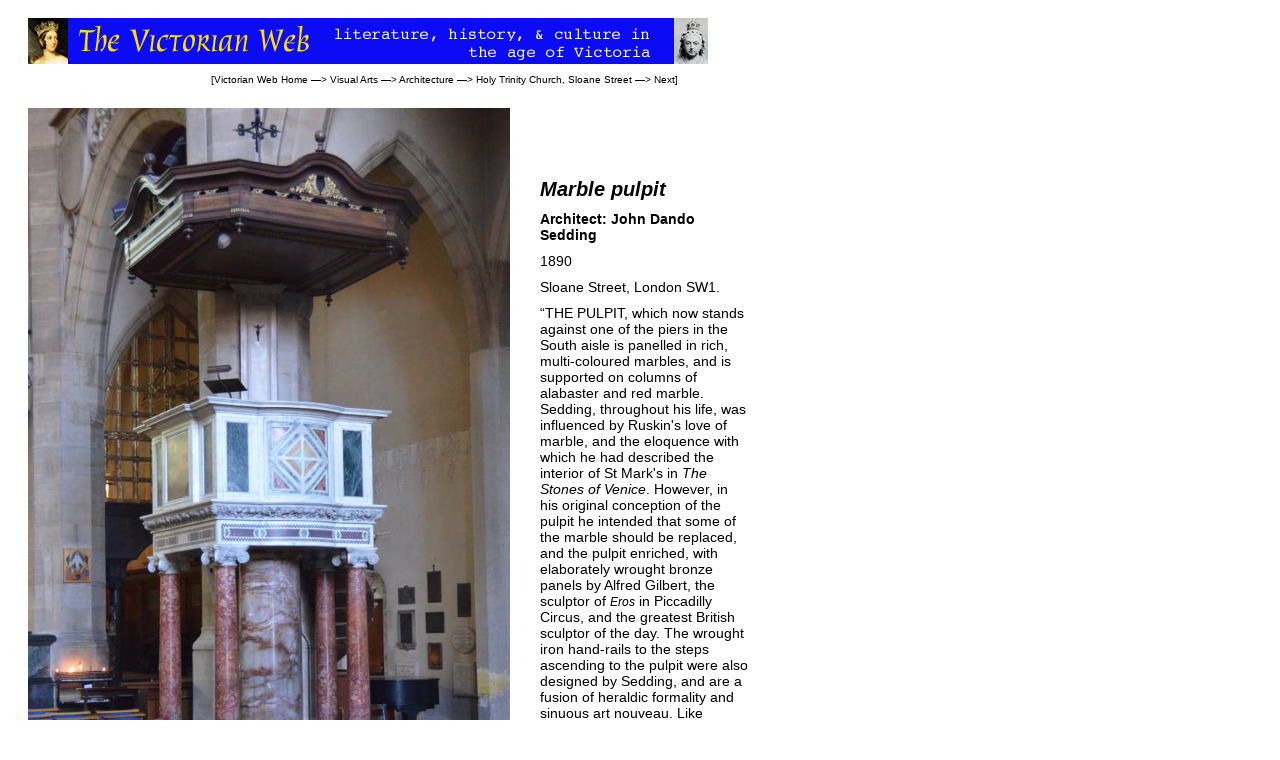

--- FILE ---
content_type: text/html
request_url: https://victorianweb.org/art/architecture/trinity/27.html
body_size: 1428
content:
<!DOCTYPE HTML PUBLIC "-//W3C//DTD HTML 4.0 Transitional//EN">
<!-- Last modified   23 April 2013 --> 
<html>
<head>
<title>Marble pulpit, Holy Trinity Church by John Dando Sedding</title>
<meta http-equiv="Content-Type" content="text/html; charset=UTF-8" />
<link href="../../../style2.css" rel="stylesheet" type="text/css" />
</head> 
<div id="whole-page">

<div id="head">

<img src="../../../icons2/vntop.gif"/>
<p class="bc">
[<a href ="../../../index.html">Victorian Web Home</a> —> 
<a href="../../index.html">Visual Arts</a> —> 
<a href= "../index.html">Architecture</a> —> 
<a href="index.html">Holy Trinity Church, Sloane Street</a> —>
<a href="28.html">Next</a>]</p>

</div>

<div id="main">
<div id="leftcontent">
<a href="27.jpg"><img src="27.jpg" border="0" width="482"/></a>
</div>
<div id="rightcontent">
<p class="artwork">Marble pulpit</p>
<p class="artist">Architect: John Dando Sedding</p>
<p class="artdate">1890</a></p>
<p class="place">Sloane Street, London SW1.</p>
<p class="comment">
&ldquo;THE PULPIT, which now stands against one of the piers in the South aisle
is panelled in rich, multi-coloured marbles, and is supported on columns of
alabaster and red marble. Sedding, throughout his life, was influenced by
<a href="../../../authors/ruskin/artov.html">Ruskin</a>'s love of marble, and the eloquence with which he had described the
interior of St Mark's in <span class ="book">The Stones of Venice</span>. However, in his original conception of the pulpit he intended that some of the marble should be replaced,
and the pulpit enriched, with elaborately wrought bronze panels by <a href="../../../sculpture/gilbert/index.html">Alfred
Gilbert</a>, the sculptor of <span class ="sculpture">Eros</span> in Piccadilly Circus, and the greatest British
sculptor of the day. The wrought iron hand-rails to the steps ascending to the
pulpit were also designed by Sedding, and are a fusion of heraldic formality
and sinuous <a href="../../design/artnouveau/index.html">art nouveau</a>. Like Wilson's chancel gates they were made by
Henry Longden, whose firm also made the original light-fittings to Scolding's
design. In Sedding's initial plans and drawings the pulpit was to stand against
the corresponding pier in the North aisle.&rdquo; — Skipwith, 51</p>


</div>
<div id="footer">

 
<p class="lq">Click on image to enlarge it. Photograph and text <a href="../../../../cv/gplbio.html">George P. Landow</a>  [You may use this image without prior permission for any scholarly or educational purpose as long as you (1) credit the photographer and (2) link your document to this URL in a web document or cite it in a print one.]</p>

<h3>Bibliography</h3>

<p class="bibl"><span class="book">Holy Trinity Church, Sloane Street, London SW1: A Brief Guide</span>. London: Holy Trinity Church, n.d. </p>

<p class="bibl">Skipwith, Peyton. <span class ="book">Holy Trinity Sloane Street</span>. London: Trinity Arts and Crafts Guild, 2002.
</p>

<hr>


<a href ="../../../index.html">
<div class="nav-tile">
<br/>
Victorian
<br/>
Web
</div>
</a> 

<a href ="../index.html">
<div class="nav-tile">
<br/>
Archi-
<br/>
tecture
</div>
</a> 



<a href = "../churches/index.html">
<div class="nav-tile">
<br/>
Churches
</div>
</a>


<a href = "index.html">
<div class="nav-tile">
<br/>
Holy
 <br/> 
Trinity
</div>
</a>

<a href ="28.html">
<div class="nav-tile">
<br/>
Next
</div>
</a>


<p class="date">Last modified  23 April 2013</p>
</div>
	</div>
	
</body>
</html>

 


--- FILE ---
content_type: text/css
request_url: https://victorianweb.org/style2.css
body_size: 2251
content:
/** * @license * MyFonts Webfont Build ID 2986852, 2015-03-08T19:53:19-0400 *  * The fonts listed in this notice are subject to the End User License * Agreement(s) entered into by the website owner. All other parties are  * explicitly restricted from using the Licensed Webfonts(s). *  * You may obtain a valid license at the URLs below. *  * Webfont: Oxford by Monotype  * URL: http://www.myfonts.com/fonts/mti/oxford/oxford/ * Copyright: Copyright &#x00A9; 1992 by Agfa Corporation. All rights reserved. * Licensed pageviews: 250,000 *  *  * License: http://www.myfonts.com/viewlicense?type=web&buildid=2986852 *  * © 2015 MyFonts Inc*//* @import must be at top of file, otherwise CSS will not work */@import url("//hello.myfonts.net/count/2d9364"); 	@font-face {font-family: 'Oxford';src: url('webfonts/2D9364_0_0.eot');src: url('webfonts/2D9364_0_0.eot?#iefix') format('embedded-opentype'),url('webfonts/2D9364_0_0.woff2') format('woff2'),url('webfonts/2D9364_0_0.woff') format('woff'),url('webfonts/2D9364_0_0.ttf') format('truetype');}<!DOCTYPE html PUBLIC "-//W3C//DTD XHTML 1.0 Transitional//EN" "DTD/xhtml1-transitional.dtd"><html><head><title>two column css for narrow images</title><!-- based Jeffrey Zeldmans 2 columns, ALA style by way of glish.com : CSS layout techniques; Mark Bernstein, hypertext guru and president of Eastgate Systems, solved key problems involved with varying width images. Bless him! : --><style type="text/css">	a {color: #0033CC;text-decoration: none;}a:visited {text-decoration: none;color: #3F3F42  }a {color: #000;text-decoration: none;}a:hover {text-decoration: underline;color: #000;}body {background: #ffffff}/*  header section with icon and breadcrumbs */#head {width: 690px;height: 100px;background: #fffffftext-align: right;}{margin-bottom: 2px;margin-top: 0px;}.header-tile{position: relative;left: 0px;margin-bottom: 10px;margin-top: 0px;float: left;color: #FFFF00;background-color: #0b0bf5;width: 720;height: 45px;text-align: left;font-family: Oxford, ‘Metrophobic’, Helvetica, serif; font-weight: 100; font-size: 260%;text-indent: 70px;text-margin-top }/* begin header breadcrumbs trail */ #head p.bc  {   	width: 670px;	font-family:  Arial, Verdana, Helvetica sans-serif;	font-size: 10px;	font-color: #0000 	margin-top: 0px;	margin-bottom: 20px;	text-align: right;	}	#head bcspan.book{	font-style: italic;	}#head span.periodical{	font-style: italic;	}		 #head a {color: #000;text-decoration: none;} #head a:visited {text-decoration: none;color: #3F3F42  } #head a:hover {text-decoration: underline;color: #000;}  	#head img {position: relative;left: 20px;margin-bottom: 0px;margin-top: 10px;}	#head p.trans {	text-indent: 0px; 	font-family:  Arial, Verdana, Helvetica sans-serif;	font-size: 9px;	text-align: left;	margin-left: 20px;	}	#main {	width: 750;	margin:0;	padding:0;	}		#leftcontent {		float:left;		background:#fff;		margin-left:20px;		margin-right:30px;		margin-top:5px		background-color: #669;		}#rightcontent {	padding-top: 60px;		}						#rightcontent p {			font-family:  Arial, Verdana, Helvetica sans-serif;	color: #000;	font-size: 14px;	margin: 10px 10px 10px 10px;		text-align: left;	text-indent: 0;}#rightcontent li{	font-family:  Arial, Verdana, Helvetica sans-serif;	color: #000;	font-size: 12px;}	 #rightcontent a {color: #000;text-decoration: none;} #rightcontent a:visited {text-decoration: none;color: #3F3F42  } #rightcontent a:hover {text-decoration: underline;color: #000;}#rightcontent li span.painting{	font-family:  Arial, Verdana, Helvetica sans-serif;	color: #000;	font-size: 12px;	font-style: italic;	}#rightcontent li span.illustration{	font-family:  Arial, Verdana, Helvetica sans-serif;	color: #000;	font-size: 12px;	font-style: italic;	}#rightcontent li span.periodical{	font-family:  Arial, Verdana, Helvetica sans-serif;	color: #000;	font-size: 12px;	font-style: italic;	}#rightcontent li span.h2textile{	font-family:  Helvetica Neue; Helvetica	font-size: 18px;	font-style: italic;	font-weight: bold;}#rightcontent p.vcaption{	font-family:  Arial, Verdana, Helvetica sans-serif;	color: #000;	font-size: 18px;	font-weight: bold;	margin-top: 125px;	margin-left: 25px;	padding-left:20px;	}	#rightcontent p.painting{	font-family:  Arial, Verdana, Helvetica sans-serif;	color: #000;	font-size: 20px;	font-style: italic;	font-weight: bold;	}	#rightcontent p.engraving{	font-family:  Arial, Verdana, Helvetica sans-serif;	color: #000;	font-size: 20px;	font-style: italic;	font-weight: bold;}	#rightcontent p.building{	font-family:  Arial, Verdana, Helvetica sans-serif;	color: #000;	font-size: 20px;	font-style: italic;	font-weight: bold;	}	#rightcontent p.sculpture{	font-family:  Arial, Verdana, Helvetica sans-serif;	color: #000;	font-size: 20px;	font-style: italic;	font-weight: bold;	}	#rightcontent p.artwork{	font-family:  Arial, Verdana, Helvetica sans-serif;	color: #000;	font-size: 20px;	font-style: italic;	font-weight: bold;	}p.artist{	font-family:  Arial, Verdana, Helvetica sans-serif;	color: #000;	font-size: 16px;	font-weight: bold;}	#rightcontent p.photographer{	font-family:  Arial, Verdana, Helvetica sans-serif;	color: #000;	font-size: 14px;}	#rightcontent p.place{	font-family:  Arial, Verdana, Helvetica sans-serif;	color: #000;	font-size: 14px;	}#rightcontent p.size{	font-family:  Arial, Verdana, Helvetica sans-serif;	color: #000;	font-size: 14px;}	#rightcontent p.collection{	font-family:  Arial, Verdana, Helvetica sans-serif;	color: #000;	font-size: 14px;}	#rightcontent p.permission{	font-family:  Arial, Verdana, Helvetica sans-serif;	color: #000;	font-size: 12px;}#rightcontent p.quote{	font-family:  Arial, Verdana, Helvetica sans-serif;	color: #000;	font-size: 12px;}	#rightcontent p.artdate{	font-family:  Arial, Verdana, Helvetica sans-serif;	color: #000;	font-size: 14px;}		#rightcontent p.book{	 	color: #000;	font-size: 14px;	font-style: italic;	}#rightcontent p.comment{	 	color: #000;	font-size: 14px;}#rightcontent  p.permission span.website{		font-family:  Arial, Verdana, Helvetica sans-serif; 	font-size: 12px;	font-style: italic;		}		#rightcontent span.book{		font-family:  Arial, Verdana, Helvetica sans-serif; 	font-size: 14px;	font-style: italic;		}				#rightcontent span.painting{	font-family:  Arial, Verdana, Helvetica sans-serif;	font-size: 14px;	font-style: italic;		}		#rightcontent span.website{		font-family:  Arial, Verdana, Helvetica sans-serif; 	font-size: 14px;	font-style: italic;		}		#rightcontent span.engraving{	font-family:  Arial, Verdana, Helvetica sans-serif;	font-size: 14px;	font-style: italic;}						#rightcontent span.artwork{	font-family:  Arial, Verdana, Helvetica sans-serif; 	font-size: 14px;	font-style: italic;		}		#rightcontent span.ship{	font-family:  Arial, Verdana, Helvetica sans-serif; 	font-size: 12px;	font-style: italic;		}		#rightcontent span.sculpture{	font-family:  Arial, Verdana, Helvetica sans-serif; 	font-size: 12px;	font-style: italic;		}#rightcontent span.building{	font-family:  Arial, Verdana, Helvetica sans-serif; 	font-size: 14px;	font-style: italic;		}		#rightcontent li span.book{	font-family:  Arial, Verdana, Helvetica sans-serif; 	font-size: 12px;	font-style: italic;}	#rightcontent li span.artwork{	font-family:  Arial, Verdana, Helvetica sans-serif; 	font-size: 12px;	font-style: italic;}				#rightcontent img {	margin-top: 50px;} #footer {clear:both;font-family:  Arial, Verdana, Helvetica sans-serif;width: 690px;height: 170px;background: #fffffftext-align: left;img-align: left;margin-top: 30px;margin-left: 30px;float: left;}span.h3book{	font-family:  Arial, Verdana, Helvetica sans-serif;	font-size: 16px;	font-style: italic;		}		span.h3periodical{	font-family:  Arial, Verdana, Helvetica sans-serif;	font-size: 16px;	font-style: italic;		} 		.nav-tile{float: left;color: #FFFF00;background-color: #0b0bf5;width: 72px;height: 72px;text-align: center;font-family: Oxford, ‘Metrophobic’, Helvetica, serif; font-weight: 400; font-size: 100%;margin: 3px;}/* link overrides */.nav-tile a {text-decoration: none;color: #FFFF00;}.nav-tile a:visited {text-decoration: none;color: #FFFF00;}.nav-tile a:hover {text-decoration: underline;color: #FFFF00;}	h3 {	font-family:  Arial, Verdana, Helvetica sans-serif;	font-size: 16px;	font-weight: bold;	margin-top: 20px;}p {	margin-top: 20 px;	text-align: justify;	text-indent: 20px; 	font-family:  Arial, Verdana, Helvetica sans-serif;	font-size: 14px;}  p.one {	text-indent: 0px; 	}	p.lq {	font-family:  Arial, Verdana, Helvetica sans-serif;	width: 580px;	font-size: 12px;	text-indent: 0px;	margin-left: 40px;	margin-right: -40px;	margin-top: 0px;}	  p.poetry { 	font-family:  Arial, Verdana, Helvetica sans-serif; 	width: 580px;	font-size: 12px;	text-indent: 0px;	margin-left: 90px;		}/* begin paragraph after an indented quotation */	  p.aq {	text-indent: 0 px; 	}		/* begin caption beneath images in footer */p.tc {	font-family:  Arial, Verdana, Helvetica sans-serif;	width: 580px;	font-size: 10px;	text-indent: 0px;	margin-left: 40px;	margin-right: -40px;	margin-top: 20px;}	/* begin paragraph in question set section */	  p.ques {	text-indent: 0 px; 	font-size: 14px;	}			/* begin bibliography */		 p.bibl {  	margin-left: 40px; 	font-size: 14px;	text-align: left;	text-indent: -40px	}	 p.date{	font-family:  Arial, Verdana, Helvetica sans-serif;	font-size: 10px;	text-align: right;}	 		}			#footer p.tc {	font-family:  Arial, Verdana, Helvetica sans-serif;	width: 580px;	font-size: 10px;	text-indent: 0px;	margin-left: 40px;	margin-right: -40px;	margin-top: 20px;}		span.book{	font-family:  Arial, Verdana, Helvetica sans-serif;	font-size: 14px;	font-style: italic;		}		span.periodical{	font-family:  Arial, Verdana, Helvetica sans-serif;	font-size: 14px;	font-style: italic;		}	span.textile{	font-family:  Arial, Verdana, Helvetica sans-serif;	font-size: 14px;	font-style: italic;		}	span.artwork{	font-family:  Arial, Verdana, Helvetica sans-serif;	font-size: 14px;	font-style: italic;		}		span.painting{	font-family:  Arial, Verdana, Helvetica sans-serif;	font-size: 14px;	font-style: italic;		}		span.play{	font-family:  Arial, Verdana, Helvetica sans-serif;	font-size: 14px;	font-style: italic;		}			span.sculpture{	font-family:  Arial, Verdana, Helvetica sans-serif;	font-size: 14px;	font-style: italic;		}		span.drawing{	font-family:  Arial, Verdana, Helvetica sans-serif;	font-size: 14px;	font-style: italic;		}	span.illustration{	font-family:  Arial, Verdana, Helvetica sans-serif;	font-size: 14px;	font-style: italic;		}			span.tccaption{	font-family: Arial, Verdana, Helvetica sans-serif;	font-size: 10px;	font-style: italic;		}					span.website{	font-family:  Arial, Verdana, Helvetica sans-serif;	font-size: 14px;	font-style: italic;		}			span.bcbook{	font-family:  Arial, Verdana, Helvetica sans-serif;	font-size: 10px;	font-style: italic;	}				span.lqbook{	font-family:  Arial, Verdana, Helvetica sans-serif;	font-size: 12px;	font-style: italic;	}		span.lqperiodical{	font-family:  Helvetica Neue; Helvetica	font-size: 12px;	font-style: italic;	}span.lqtextile{	font-family:  Helvetica Neue; Helvetica	font-size: 12px;	font-style: italic;/* link overrides */.nav-tile a {text-decoration: none;color: #FFFF00;}.nav-tile a:visited {text-decoration: none;color: #FFFF00;}.nav-tile a:hover {text-decoration: underline;color: #FFFF00;}	 